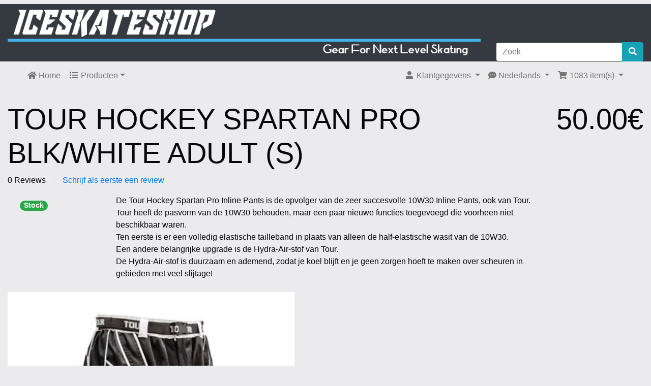

--- FILE ---
content_type: text/html; charset=UTF-8
request_url: https://xtreme-iceskateshop.be/catalog/product_info.php?cPath=17&sort=1a&products_id=181&ceid=3v3tr7hd0uhggkscoj09b6etde
body_size: 6198
content:
<!DOCTYPE html>
<htmldir="ltr" lang="nl">
<head>
<meta charset="utf-8">
<meta http-equiv="X-UA-Compatible" content="IE=edge">
<meta name="viewport" content="width=device-width, initial-scale=1, shrink-to-fit=no">
<title>TOUR HOCKEY SPARTAN PRO BLK/WHITE ADULT (S) | ICESKATESHOP</title>
<base href="https://xtreme-iceskateshop.be/catalog/">

<!-- JcMagpie SuperFish hook V1.2 11-02-2020-->
 
<link rel="stylesheet" href="ext/hmenu/superfish.css" media="screen">
<link rel="stylesheet" href="ext/hmenu/megafish.css" media="screen">
<link rel="stylesheet" media="screen" href="ext/hmenu/superfish-navbar.css">
<link rel="stylesheet" media="screen" href="ext/hmenu/superfish-vertical.css"> 
<link rel="stylesheet" href="https://cdnjs.cloudflare.com/ajax/libs/twitter-bootstrap/4.4.1/css/bootstrap.css" integrity="sha384-vXOtxoYb1ilJXRLDg4YD1Kf7+ZDOiiAeUwiH9Ds8hM8Paget1UpGPc/KlaO33/nt" crossorigin="anonymous">
<style>@media (min-width: 576px) {.card-group > .card.is-product {max-width: 50%;}.card-deck > .card.is-product {max-width: calc(50% - 30px);}.card-columns {column-count: 2;}} @media (min-width: 768px) {.card-group > .card.is-product {max-width: 33.333333333333%;}.card-deck > .card.is-product {max-width: calc(33.333333333333% - 30px);}.card-columns {column-count: 3;}} @media (min-width: 992px) {.card-group > .card.is-product {max-width: 25%;}.card-deck > .card.is-product {max-width: calc(25% - 30px);}.card-columns {column-count: 4;}} @media (min-width: 1200px) {.card-group > .card.is-product {max-width: 25%;}.card-deck > .card.is-product {max-width: calc(25% - 30px);}.card-columns {column-count: 4;}}</style>
<link rel="stylesheet" href="https://cdnjs.cloudflare.com/ajax/libs/font-awesome/5.12.0-1/css/all.min.css" integrity="sha256-4w9DunooKSr3MFXHXWyFER38WmPdm361bQS/2KUWZbU=" crossorigin="anonymous" />
<!-- stylesheets hooked -->
<style>* {min-height: 0.01px;}.form-control-feedback { position: absolute; width: auto; top: 7px; right: 45px; margin-top: 0; }@media (max-width: 575.98px) {.display-1 {font-size: 3rem;font-weight: 300;line-height: 1.0;}.display-2 {font-size: 2.75rem;font-weight: 300;line-height: 1.0;}.display-3 {font-size: 2.25rem;font-weight: 300;line-height: 1.0;}.display-4 {font-size: 1.75rem;font-weight: 300;line-height: 1.0;}h4 {font-size: 1rem;}}</style>
<link href="user.css" rel="stylesheet">
<link rel="stylesheet" href="ext/colorbox/colorbox.css" />
</head>
<body>

    
  <div id="bodyWrapper" class="container-fluid pt-2">

    <!-- noJs hooked -->
<noscript>
  <div class="alert alert-danger text-center"><p><strong>Het lijkt erop dat JavaScript uit staat in uw internet-blader-programma.</strong></p><p>JavaScript moet ingeschakeld zijn om de mogelijkheden van deze webstek te kunenen gebruiken.<br><a class="alert-link" href="https://www.enable-javascript.com/" target="_blank" rel="nofollow">Klik hier voor instructions om javascript in te schakelen</a>.</div>
  <div class="w-100"></div>
</noscript>
<div class="row">
  <div class="col-sm-9 cm-header-logo">
  <a href="https://xtreme-iceskateshop.be/catalog/index.php?ceid=3v3tr7hd0uhggkscoj09b6etde"><img src="images/store_logo.png" alt="ICESKATESHOP" title="ICESKATESHOP" width="1019" height="115" class="img-fluid" /></a></div>



<div class="col-sm-3 cm-header-search">
  <form name="quick_find" action="https://xtreme-iceskateshop.be/catalog/advanced_search_result.php" method="get"><div class="input-group"><input type="search" name="keywords" required aria-required="true" aria-label="Zoek" placeholder="Zoek" class="form-control" /><div class="input-group-append"><button type="submit" class="btn btn-info"><i class="fas fa-search"></i></button></div></div><input type="hidden" name="ceid" value="3v3tr7hd0uhggkscoj09b6etde" /></form></div>



</div>

<div class="body-sans-header">

<nav class="navbar bg-light navbar-light sticky-top navbar-expand-sm cm-navbar">
  <div class="container-fluid">
    <div class="navbar-header">
<button type="button" class="navbar-toggler nb-hamburger-button" data-toggle="collapse" data-target="#collapseCoreNav" aria-controls="collapseCoreNav" aria-expanded="false" aria-label="Navigatie Aan-Uit">
  <span class="navbar-toggler-icon"></span></button>

</div>
      
    <div class="collapse navbar-collapse" id="collapseCoreNav">
      <ul class="navbar-nav mr-auto">
<li class="nav-item nb-home">
  <a class="nav-link" href="https://xtreme-iceskateshop.be/catalog/index.php?ceid=3v3tr7hd0uhggkscoj09b6etde"><i title="Home" class="fas fa-home"></i><span class="d-inline d-sm-none d-md-inline"> Home</span></a></li>


<li class="nav-item dropdown nb-categories">
	<a class="nav-link dropdown-toggle" role="button" data-toggle="dropdown" aria-haspopup="true" aria-expanded="false" href="#">
		<i class="fa fa-list fa-fw"></i> Producten</a>
	<div class="dropdown-menu">
		<a class="dropdown-item" href="https://xtreme-iceskateshop.be/catalog/index.php?cPath=3&amp;ceid=3v3tr7hd0uhggkscoj09b6etde">ICESKATES</a><a class="dropdown-item" href="https://xtreme-iceskateshop.be/catalog/index.php?cPath=4&amp;ceid=3v3tr7hd0uhggkscoj09b6etde">SKEELERS WHEELS</a><a class="dropdown-item" href="https://xtreme-iceskateshop.be/catalog/index.php?cPath=5&amp;ceid=3v3tr7hd0uhggkscoj09b6etde">T-BLADE SYSTEMS</a><a class="dropdown-item" href="https://xtreme-iceskateshop.be/catalog/index.php?cPath=16&amp;ceid=3v3tr7hd0uhggkscoj09b6etde">SCHAATSTASSEN</a><a class="dropdown-item" href="https://xtreme-iceskateshop.be/catalog/index.php?cPath=17&amp;ceid=3v3tr7hd0uhggkscoj09b6etde"><strong>INLINE HOCKEY</strong></a><a class="dropdown-item" href="https://xtreme-iceskateshop.be/catalog/index.php?cPath=19&amp;ceid=3v3tr7hd0uhggkscoj09b6etde">BESCHERMING</a><a class="dropdown-item" href="https://xtreme-iceskateshop.be/catalog/index.php?cPath=20&amp;ceid=3v3tr7hd0uhggkscoj09b6etde">VETERS</a><a class="dropdown-item" href="https://xtreme-iceskateshop.be/catalog/index.php?cPath=21&amp;ceid=3v3tr7hd0uhggkscoj09b6etde">SCHAATSBESCHERMING</a><a class="dropdown-item" href="https://xtreme-iceskateshop.be/catalog/index.php?cPath=22&amp;ceid=3v3tr7hd0uhggkscoj09b6etde">TEXTIEL</a><a class="dropdown-item" href="https://xtreme-iceskateshop.be/catalog/index.php?cPath=23&amp;ceid=3v3tr7hd0uhggkscoj09b6etde">ACCESSOIRES</a><a class="dropdown-item" href="https://xtreme-iceskateshop.be/catalog/index.php?cPath=38&amp;ceid=3v3tr7hd0uhggkscoj09b6etde">SALES</a><a class="dropdown-item" href="https://xtreme-iceskateshop.be/catalog/index.php?cPath=41&amp;ceid=3v3tr7hd0uhggkscoj09b6etde">END OF LIVE</a>	</div>
</li>
</ul>
<ul class="navbar-nav ml-auto">
<li class="nav-item dropdown nb-account"> 
  <a class="nav-link dropdown-toggle" href="#" id="navDropdownAccount" role="button" data-toggle="dropdown" aria-haspopup="true" aria-expanded="false">
    <i title="Klantgegevens" class="fas fa-user fa-fw"></i><span class="d-inline d-sm-none d-md-inline"> Klantgegevens</span> <span class="caret"></span>  </a>
  <div class="dropdown-menu dropdown-menu-right" aria-labelledby="navDropdownAccount">
    <a class="dropdown-item" href="https://xtreme-iceskateshop.be/catalog/login.php?ceid=3v3tr7hd0uhggkscoj09b6etde"><i class="fas fa-sign-in-alt fa-fw"></i> Inloggen</a><a class="dropdown-item" href="https://xtreme-iceskateshop.be/catalog/create_account.php?ceid=3v3tr7hd0uhggkscoj09b6etde"><i class="fas fa-fw fa-pencil-alt"></i> Registreer</a>    <div class="dropdown-divider"></div>
    <a class="dropdown-item" href="https://xtreme-iceskateshop.be/catalog/account.php?ceid=3v3tr7hd0uhggkscoj09b6etde">Klantgegevens</a>    <a class="dropdown-item" href="https://xtreme-iceskateshop.be/catalog/account_history.php?ceid=3v3tr7hd0uhggkscoj09b6etde">Bestellingen</a>    <a class="dropdown-item" href="https://xtreme-iceskateshop.be/catalog/address_book.php?ceid=3v3tr7hd0uhggkscoj09b6etde">Adreslijst</a>    <a class="dropdown-item" href="https://xtreme-iceskateshop.be/catalog/account_password.php?ceid=3v3tr7hd0uhggkscoj09b6etde">Wachtwoord</a>  </div>
</li>


<li class="nav-item dropdown nb-languages">  
  <a class="nav-link dropdown-toggle" href="#" id="navDropdownLanguages" role="button" data-toggle="dropdown" aria-haspopup="true" aria-expanded="false">
    <i title="Gekozen taal: Nederlands" class="fas fa-comment-dots"></i><span class="d-inline d-sm-none d-md-inline"> Nederlands</span> <span class="caret"></span>  </a>
    <div class="dropdown-menu dropdown-menu-right" aria-labelledby="navDropdownLanguages">
    <a class="dropdown-item" href="https://xtreme-iceskateshop.be/catalog/product_info.php?cPath=17&amp;sort=1a&amp;products_id=181&amp;language=nl&amp;ceid=3v3tr7hd0uhggkscoj09b6etde"><img src="includes/languages/dutch/images/icon.gif" alt="Nederlands" title="Nederlands" width="32" height="32" class="" /> Nederlands</a>
<a class="dropdown-item" href="https://xtreme-iceskateshop.be/catalog/product_info.php?cPath=17&amp;sort=1a&amp;products_id=181&amp;language=en&amp;ceid=3v3tr7hd0uhggkscoj09b6etde"><img src="includes/languages/english/images/icon.gif" alt="English" title="English" width="32" height="32" class="" /> English</a>
<a class="dropdown-item" href="https://xtreme-iceskateshop.be/catalog/product_info.php?cPath=17&amp;sort=1a&amp;products_id=181&amp;language=fr&amp;ceid=3v3tr7hd0uhggkscoj09b6etde"><img src="includes/languages/french/images/icon.gif" alt="Français" title="Français" width="32" height="32" class="" /> Français</a>
  </div>
</li>

  
<li class="nav-item dropdown nb-shopping-cart">
  <a class="nav-link dropdown-toggle" href="#" id="navDropdownCart" role="button" data-toggle="dropdown" aria-haspopup="true" aria-expanded="false">
    <i title="Winkelwagen" class="fas fa-shopping-cart fa-fw"></i><span class="d-inline d-sm-none d-md-inline"> 1083 item(s)</span> <span class="caret"></span>  </a>
        
  <div class="dropdown-menu dropdown-menu-right" aria-labelledby="navDropdownCart">
    <a class="dropdown-item" href="https://xtreme-iceskateshop.be/catalog/shopping_cart.php?ceid=3v3tr7hd0uhggkscoj09b6etde">1083 item(s), 45,551.82€</a><div class="dropdown-divider"></div>
<div class="dropdown-cart-list"><a class="dropdown-item" href="https://xtreme-iceskateshop.be/catalog/product_info.php?products_id=141&amp;ceid=3v3tr7hd0uhggkscoj09b6etde">6 x M13-300W</a><a class="dropdown-item" href="https://xtreme-iceskateshop.be/catalog/product_info.php?products_id=384&amp;ceid=3v3tr7hd0uhggkscoj09b6etde">14 x Compression Shorts Pro-T (XL)</a><a class="dropdown-item" href="https://xtreme-iceskateshop.be/catalog/product_info.php?products_id=413&amp;ceid=3v3tr7hd0uhggkscoj09b6etde">6 x SYSTEM S9-256 BL/BL/BL/YE</a><a class="dropdown-item" href="https://xtreme-iceskateshop.be/catalog/product_info.php?products_id=243&amp;ceid=3v3tr7hd0uhggkscoj09b6etde">6 x T-Blade mounting (purchased in another store)</a><a class="dropdown-item" href="https://xtreme-iceskateshop.be/catalog/product_info.php?products_id=237&amp;ceid=3v3tr7hd0uhggkscoj09b6etde">12 x T-shirt What Else (M) BLUE</a><a class="dropdown-item" href="https://xtreme-iceskateshop.be/catalog/product_info.php?products_id=378&amp;ceid=3v3tr7hd0uhggkscoj09b6etde">19 x TEXSTYLE 2000 MT</a><a class="dropdown-item" href="https://xtreme-iceskateshop.be/catalog/product_info.php?products_id=99&amp;ceid=3v3tr7hd0uhggkscoj09b6etde">4 x Holder White 264</a><a class="dropdown-item" href="https://xtreme-iceskateshop.be/catalog/product_info.php?products_id=411&amp;ceid=3v3tr7hd0uhggkscoj09b6etde">2 x SYSTEM S9-288 WH/BL/WH/BL</a><a class="dropdown-item" href="https://xtreme-iceskateshop.be/catalog/product_info.php?products_id=412&amp;ceid=3v3tr7hd0uhggkscoj09b6etde">2 x SYSTEM S9-300 WH/BL/WH/BL</a><a class="dropdown-item" href="https://xtreme-iceskateshop.be/catalog/product_info.php?products_id=414&amp;ceid=3v3tr7hd0uhggkscoj09b6etde">4 x SYSTEM S9-272 BL/BL/BL/YE</a><a class="dropdown-item" href="https://xtreme-iceskateshop.be/catalog/product_info.php?products_id=415&amp;ceid=3v3tr7hd0uhggkscoj09b6etde">2 x SYSTEM S9-300 BL/BL/BL/YE</a><a class="dropdown-item" href="https://xtreme-iceskateshop.be/catalog/product_info.php?products_id=405&amp;ceid=3v3tr7hd0uhggkscoj09b6etde">2 x SYSTEM S9-248 BL/WH/BL/WH</a><a class="dropdown-item" href="https://xtreme-iceskateshop.be/catalog/product_info.php?products_id=172&amp;ceid=3v3tr7hd0uhggkscoj09b6etde">15 x TOUR HOCKEY SPARTAN PRO BLK/RED YOUTH (M)</a><a class="dropdown-item" href="https://xtreme-iceskateshop.be/catalog/product_info.php?products_id=377&amp;ceid=3v3tr7hd0uhggkscoj09b6etde">4 x Clip White (set)</a><a class="dropdown-item" href="https://xtreme-iceskateshop.be/catalog/product_info.php?products_id=160&amp;ceid=3v3tr7hd0uhggkscoj09b6etde">14 x TOUR HOCKEY SPARTAN PRO BLK/WHITE YOUTH (L)</a><a class="dropdown-item" href="https://xtreme-iceskateshop.be/catalog/product_info.php?products_id=85&amp;ceid=3v3tr7hd0uhggkscoj09b6etde">17 x Protective Compression Shirt (M)</a><a class="dropdown-item" href="https://xtreme-iceskateshop.be/catalog/product_info.php?products_id=257&amp;ceid=3v3tr7hd0uhggkscoj09b6etde">11 x Compression Shorts EX-1 (S)</a><a class="dropdown-item" href="https://xtreme-iceskateshop.be/catalog/product_info.php?products_id=153&amp;ceid=3v3tr7hd0uhggkscoj09b6etde">2 x S9-256 BL</a><a class="dropdown-item" href="https://xtreme-iceskateshop.be/catalog/product_info.php?products_id=350&amp;ceid=3v3tr7hd0uhggkscoj09b6etde">10 x Elbow Pro-X3 Pads (YT-S/M)</a><a class="dropdown-item" href="https://xtreme-iceskateshop.be/catalog/product_info.php?products_id=87&amp;ceid=3v3tr7hd0uhggkscoj09b6etde">68 x Skating Glove (M)</a><a class="dropdown-item" href="https://xtreme-iceskateshop.be/catalog/product_info.php?products_id=171&amp;ceid=3v3tr7hd0uhggkscoj09b6etde">13 x TOUR HOCKEY SPARTAN PRO BLK/WHITE YOUTH (S)</a><a class="dropdown-item" href="https://xtreme-iceskateshop.be/catalog/product_info.php?products_id=191&amp;ceid=3v3tr7hd0uhggkscoj09b6etde">4 x WAXED LACE 84 ZWART</a><a class="dropdown-item" href="https://xtreme-iceskateshop.be/catalog/product_info.php?products_id=34&amp;ceid=3v3tr7hd0uhggkscoj09b6etde">1 x RBK WHEEL 72mm (2pcs)</a><a class="dropdown-item" href="https://xtreme-iceskateshop.be/catalog/product_info.php?products_id=290&amp;ceid=3v3tr7hd0uhggkscoj09b6etde">11 x Hockey Inlegzool (US 6.0)</a><a class="dropdown-item" href="https://xtreme-iceskateshop.be/catalog/product_info.php?products_id=88&amp;ceid=3v3tr7hd0uhggkscoj09b6etde">69 x Skating Glove (L)</a><a class="dropdown-item" href="https://xtreme-iceskateshop.be/catalog/product_info.php?products_id=328&amp;ceid=3v3tr7hd0uhggkscoj09b6etde">9 x X-LP Skate (EU37,5 - US4.0)</a><a class="dropdown-item" href="https://xtreme-iceskateshop.be/catalog/product_info.php?products_id=176&amp;ceid=3v3tr7hd0uhggkscoj09b6etde">10 x TOUR HOCKEY SPARTAN PRO BLK/RED ADULT (XL)</a><a class="dropdown-item" href="https://xtreme-iceskateshop.be/catalog/product_info.php?products_id=173&amp;ceid=3v3tr7hd0uhggkscoj09b6etde">11 x TOUR HOCKEY SPARTAN PRO BLK/RED YOUTH (S)</a><a class="dropdown-item" href="https://xtreme-iceskateshop.be/catalog/product_info.php?products_id=174&amp;ceid=3v3tr7hd0uhggkscoj09b6etde">10 x TOUR HOCKEY SPARTAN PRO BLK/WHITE YOUTH (M)</a><a class="dropdown-item" href="https://xtreme-iceskateshop.be/catalog/product_info.php?products_id=90&amp;ceid=3v3tr7hd0uhggkscoj09b6etde">1 x Holder White 248</a><a class="dropdown-item" href="https://xtreme-iceskateshop.be/catalog/product_info.php?products_id=139&amp;ceid=3v3tr7hd0uhggkscoj09b6etde">9 x TOUR HOCKEY SPARTAN PRO BLK/RED ADULT (L)</a><a class="dropdown-item" href="https://xtreme-iceskateshop.be/catalog/product_info.php?products_id=68&amp;ceid=3v3tr7hd0uhggkscoj09b6etde">24 x Elbow Pro-X3 Pads (YT-L/XL)</a><a class="dropdown-item" href="https://xtreme-iceskateshop.be/catalog/product_info.php?products_id=181&amp;ceid=3v3tr7hd0uhggkscoj09b6etde">10 x TOUR HOCKEY SPARTAN PRO BLK/WHITE ADULT (S)</a><a class="dropdown-item" href="https://xtreme-iceskateshop.be/catalog/product_info.php?products_id=238&amp;ceid=3v3tr7hd0uhggkscoj09b6etde">7 x T-shirt What Else (M) GRN</a><a class="dropdown-item" href="https://xtreme-iceskateshop.be/catalog/product_info.php?products_id=300&amp;ceid=3v3tr7hd0uhggkscoj09b6etde">7 x Inline/Skate Body Protector (M)</a><a class="dropdown-item" href="https://xtreme-iceskateshop.be/catalog/product_info.php?products_id=388&amp;ceid=3v3tr7hd0uhggkscoj09b6etde">7 x Inline/Skate Body Protector (YL)</a><a class="dropdown-item" href="https://xtreme-iceskateshop.be/catalog/product_info.php?products_id=63&amp;ceid=3v3tr7hd0uhggkscoj09b6etde">28 x Elbow Pro-X Pads (XS)</a><a class="dropdown-item" href="https://xtreme-iceskateshop.be/catalog/product_info.php?products_id=195&amp;ceid=3v3tr7hd0uhggkscoj09b6etde">1 x WAXED LACE 84 FLUO ROZE</a><a class="dropdown-item" href="https://xtreme-iceskateshop.be/catalog/product_info.php?products_id=228&amp;ceid=3v3tr7hd0uhggkscoj09b6etde">7 x T-shirt What Else (L) BLUE</a><a class="dropdown-item" href="https://xtreme-iceskateshop.be/catalog/product_info.php?products_id=178&amp;ceid=3v3tr7hd0uhggkscoj09b6etde">9 x TOUR HOCKEY SPARTAN PRO BLK/RED ADULT (S)</a><a class="dropdown-item" href="https://xtreme-iceskateshop.be/catalog/product_info.php?products_id=199&amp;ceid=3v3tr7hd0uhggkscoj09b6etde">15 x WAXED LACE 84 FLUO GROEN</a><a class="dropdown-item" href="https://xtreme-iceskateshop.be/catalog/product_info.php?products_id=166&amp;ceid=3v3tr7hd0uhggkscoj09b6etde">15 x WAXED LACE 84 ROOD</a><a class="dropdown-item" href="https://xtreme-iceskateshop.be/catalog/product_info.php?products_id=197&amp;ceid=3v3tr7hd0uhggkscoj09b6etde">14 x WAXED LACE 96 BLAUW</a><a class="dropdown-item" href="https://xtreme-iceskateshop.be/catalog/product_info.php?products_id=218&amp;ceid=3v3tr7hd0uhggkscoj09b6etde">14 x WAXED LACE UV108 NEON ORANJE</a><a class="dropdown-item" href="https://xtreme-iceskateshop.be/catalog/product_info.php?products_id=205&amp;ceid=3v3tr7hd0uhggkscoj09b6etde">9 x T-SKATE GUARD 280/288/300</a><a class="dropdown-item" href="https://xtreme-iceskateshop.be/catalog/product_info.php?products_id=177&amp;ceid=3v3tr7hd0uhggkscoj09b6etde">15 x TOUR HOCKEY SPARTAN PRO BLK/RED ADULT (M)</a><a class="dropdown-item" href="https://xtreme-iceskateshop.be/catalog/product_info.php?products_id=184&amp;ceid=3v3tr7hd0uhggkscoj09b6etde">15 x WAXED LACE 120 BLACK</a><a class="dropdown-item" href="https://xtreme-iceskateshop.be/catalog/product_info.php?products_id=89&amp;ceid=3v3tr7hd0uhggkscoj09b6etde">57 x Skating Glove (XL)</a><a class="dropdown-item" href="https://xtreme-iceskateshop.be/catalog/product_info.php?products_id=65&amp;ceid=3v3tr7hd0uhggkscoj09b6etde">25 x Knee Pro-X Pads (XXL)</a><a class="dropdown-item" href="https://xtreme-iceskateshop.be/catalog/product_info.php?products_id=216&amp;ceid=3v3tr7hd0uhggkscoj09b6etde">24 x Veter aantrekker</a><a class="dropdown-item" href="https://xtreme-iceskateshop.be/catalog/product_info.php?products_id=189&amp;ceid=3v3tr7hd0uhggkscoj09b6etde">15 x WAXED LACE 108 ORANJE</a><a class="dropdown-item" href="https://xtreme-iceskateshop.be/catalog/product_info.php?products_id=234&amp;ceid=3v3tr7hd0uhggkscoj09b6etde">16 x BITBITE MG ELITE</a><a class="dropdown-item" href="https://xtreme-iceskateshop.be/catalog/product_info.php?products_id=259&amp;ceid=3v3tr7hd0uhggkscoj09b6etde">9 x Compression Shorts EX-1 (M)</a><a class="dropdown-item" href="https://xtreme-iceskateshop.be/catalog/product_info.php?products_id=206&amp;ceid=3v3tr7hd0uhggkscoj09b6etde">7 x T-shirt What Else (L) GRN</a><a class="dropdown-item" href="https://xtreme-iceskateshop.be/catalog/product_info.php?products_id=192&amp;ceid=3v3tr7hd0uhggkscoj09b6etde">17 x WAXED LACE 84 ORANJE</a><a class="dropdown-item" href="https://xtreme-iceskateshop.be/catalog/product_info.php?products_id=217&amp;ceid=3v3tr7hd0uhggkscoj09b6etde">14 x WAXED LACE UV108 NEON GEEL</a><a class="dropdown-item" href="https://xtreme-iceskateshop.be/catalog/product_info.php?products_id=96&amp;ceid=3v3tr7hd0uhggkscoj09b6etde">1 x Holder Black 288</a><a class="dropdown-item" href="https://xtreme-iceskateshop.be/catalog/product_info.php?products_id=208&amp;ceid=3v3tr7hd0uhggkscoj09b6etde">12 x WAXED LACE 108 ZWART</a><a class="dropdown-item" href="https://xtreme-iceskateshop.be/catalog/product_info.php?products_id=182&amp;ceid=3v3tr7hd0uhggkscoj09b6etde">13 x WAXED LACE 96 ROOD</a><a class="dropdown-item" href="https://xtreme-iceskateshop.be/catalog/product_info.php?products_id=291&amp;ceid=3v3tr7hd0uhggkscoj09b6etde">15 x WAXED LACE 84 GEEL</a><a class="dropdown-item" href="https://xtreme-iceskateshop.be/catalog/product_info.php?products_id=58&amp;ceid=3v3tr7hd0uhggkscoj09b6etde">1 x BEARING ABEC5</a><a class="dropdown-item" href="https://xtreme-iceskateshop.be/catalog/product_info.php?products_id=241&amp;ceid=3v3tr7hd0uhggkscoj09b6etde">9 x Equipmentspray</a><a class="dropdown-item" href="https://xtreme-iceskateshop.be/catalog/product_info.php?products_id=180&amp;ceid=3v3tr7hd0uhggkscoj09b6etde">9 x TOUR HOCKEY SPARTAN PRO BLK/WHITE ADULT (XL)</a><a class="dropdown-item" href="https://xtreme-iceskateshop.be/catalog/product_info.php?products_id=161&amp;ceid=3v3tr7hd0uhggkscoj09b6etde">9 x TOUR HOCKEY SPARTAN PRO BLK/RED YOUTH (L)</a><a class="dropdown-item" href="https://xtreme-iceskateshop.be/catalog/product_info.php?products_id=66&amp;ceid=3v3tr7hd0uhggkscoj09b6etde">25 x Knee Pro-X Pads (XL)</a><a class="dropdown-item" href="https://xtreme-iceskateshop.be/catalog/product_info.php?products_id=62&amp;ceid=3v3tr7hd0uhggkscoj09b6etde">26 x Knee Pro-X Pads (XS)</a><a class="dropdown-item" href="https://xtreme-iceskateshop.be/catalog/product_info.php?products_id=64&amp;ceid=3v3tr7hd0uhggkscoj09b6etde">24 x Knee Pro-X Pads (S)</a><a class="dropdown-item" href="https://xtreme-iceskateshop.be/catalog/product_info.php?products_id=67&amp;ceid=3v3tr7hd0uhggkscoj09b6etde">24 x Knee Pro-X  Pads (M)</a><a class="dropdown-item" href="https://xtreme-iceskateshop.be/catalog/product_info.php?products_id=77&amp;ceid=3v3tr7hd0uhggkscoj09b6etde">20 x Elbow Pro-X Pads (XL)</a><a class="dropdown-item" href="https://xtreme-iceskateshop.be/catalog/product_info.php?products_id=79&amp;ceid=3v3tr7hd0uhggkscoj09b6etde">12 x Compression Shorts Pro-X (YT - L)</a><a class="dropdown-item" href="https://xtreme-iceskateshop.be/catalog/product_info.php?products_id=84&amp;ceid=3v3tr7hd0uhggkscoj09b6etde">16 x Protective Compression Shirt (L)</a><a class="dropdown-item" href="https://xtreme-iceskateshop.be/catalog/product_info.php?products_id=258&amp;ceid=3v3tr7hd0uhggkscoj09b6etde">8 x Compression Shorts EX-1 (XL)</a><a class="dropdown-item" href="https://xtreme-iceskateshop.be/catalog/product_info.php?products_id=348&amp;ceid=3v3tr7hd0uhggkscoj09b6etde">8 x Knee Pro-X3 Pads (L)</a><a class="dropdown-item" href="https://xtreme-iceskateshop.be/catalog/product_info.php?products_id=352&amp;ceid=3v3tr7hd0uhggkscoj09b6etde">8 x Elbow Pro-X pads (L)</a><a class="dropdown-item" href="https://xtreme-iceskateshop.be/catalog/product_info.php?products_id=190&amp;ceid=3v3tr7hd0uhggkscoj09b6etde">10 x WAXED LACE 108 GEEL</a><a class="dropdown-item" href="https://xtreme-iceskateshop.be/catalog/product_info.php?products_id=294&amp;ceid=3v3tr7hd0uhggkscoj09b6etde">8 x S23 SKATE GUARD BLACK L (Sr. 6-12)</a><a class="dropdown-item" href="https://xtreme-iceskateshop.be/catalog/product_info.php?products_id=385&amp;ceid=3v3tr7hd0uhggkscoj09b6etde">8 x S23 SKATE GUARD BLACK M (Jr. 1-5)</a><a class="dropdown-item" href="https://xtreme-iceskateshop.be/catalog/product_info.php?products_id=59&amp;ceid=3v3tr7hd0uhggkscoj09b6etde">48 x Schaatstas T-blade</a><a class="dropdown-item" href="https://xtreme-iceskateshop.be/catalog/product_info.php?products_id=329&amp;ceid=3v3tr7hd0uhggkscoj09b6etde">6 x X-LP Skate (EU38,5 - US5.0)</a><a class="dropdown-item" href="https://xtreme-iceskateshop.be/catalog/product_info.php?products_id=301&amp;ceid=3v3tr7hd0uhggkscoj09b6etde">6 x Inline/Skate Body Protector (S)</a><a class="dropdown-item" href="https://xtreme-iceskateshop.be/catalog/product_info.php?products_id=302&amp;ceid=3v3tr7hd0uhggkscoj09b6etde">6 x Inline/Skate Body Protector (L)</a></div>
<div class="dropdown-divider"></div>
<a class="dropdown-item" href="https://xtreme-iceskateshop.be/catalog/checkout_shipping.php?ceid=3v3tr7hd0uhggkscoj09b6etde"><i class="fas fa-angle-right fa-fw"></i> Afrekenen</a>
  </div>
</li>

</ul>
    </div>
  </div>
</nav>

<br>
	

    <div class="row">
      <div id="bodyContent" class="col order-1 order-md-6">
      
        
<form name="cart_quantity" action="https://xtreme-iceskateshop.be/catalog/product_info.php?cPath=17&amp;sort=1a&amp;products_id=181&amp;action=add_product&amp;ceid=3v3tr7hd0uhggkscoj09b6etde" method="post" role="form">

<div class="contentContainer">

  <div class="row is-product">
    <div class="col-sm-9 cm-pi-name">
  <h1 class="display-4">TOUR HOCKEY SPARTAN PRO BLK/WHITE ADULT (S)</h1>
</div>


<div class="col-sm-3 cm-pi-price">
  <h2 class="display-4 text-left text-sm-right"><span class="productPrice">50.00€</span></h2>
</div>


<div class="col-sm-12 cm-pi-review-stars">
  <ul class="list-inline">
  <li class="list-inline-item 0">0 Reviews</li><li class="list-inline-item border-left ml-2 pl-3"><a href="https://xtreme-iceskateshop.be/catalog/ext/modules/content/reviews/write.php?products_id=181&amp;ceid=3v3tr7hd0uhggkscoj09b6etde">Schrijf als eerste een review</a></li>  </ul>
</div>


<div class="col-sm-2 cm-pi-jcm-stock-display h-100 mb-2">
  <ul class="list-group">
                  <li class="list-group-item d-flex justify-content-between align-items-center">
        <span class="badge badge-success badge-pill">Stock </span></li> 
    </ul>
</div>

    
<style>
.cm-pi-jcm-stock-display {
    
    font-size:1rem;
     
} 

</style>    


<div class="col-sm-8 cm-pi-description">
  <div class="description">
    De Tour Hockey Spartan Pro Inline Pants is de opvolger van de zeer succesvolle 10W30 Inline Pants, ook van Tour.
<br>
Tour heeft de pasvorm van de 10W30 behouden, maar een paar nieuwe functies toegevoegd die voorheen niet beschikbaar waren.
<br>
Ten eerste is er een volledig elastische tailleband in plaats van alleen de half-elastische wasit van de 10W30.
<br>
Een andere belangrijke upgrade is de Hydra-Air-stof van Tour.
<br>
De Hydra-Air-stof is duurzaam en ademend, zodat je koel blijft en je geen zorgen hoeft te maken over scheuren in gebieden met veel slijtage!
<br>
<br>  </div>
</div>


<div class="col-sm-12 cm-pi-gallery">
  <div class="piGal"><img src="images/tourhockey_spartan_white.jpg" alt="TOUR HOCKEY SPARTAN PRO BLK/WHITE ADULT (S)" title="TOUR HOCKEY SPARTAN PRO BLK/WHITE ADULT (S)" width="564" height="812" class="img-fluid" /></div></div>


<div class="col-sm-12 text-right cm-pi-buy-button">
  <button  type="submit" data-has-attributes="0" data-in-stock="3" data-product-id="181" class="btn btn-success btn-block btn-lg btn-product-info btn-buy"> <span class="fas fa-shopping-cart" aria-hidden="true"></span> Aan winkelwagen toevoegen</button><input type="hidden" name="products_id" value="181" /></div>


  </div>

</div>

</form>


            
      </div> <!-- bodyContent //-->


    </div> <!-- row -->
    
    
  </div> <!-- bodyWrapper //-->

  
</div>

<footer class="pt-2">
  <div class="bg-light m-0 pt-2 pb-2">
    <div class="footer">
      <div class="container-fluid"> 
	  <div class="footer">  	 
        <div class="row">
          <div class="col-sm-6 col-md-3 cm-footer-information-links">
  &nbsp;  <h4><font color=#ffffff>Informatie</h4>
  <nav class="nav nav-pills flex-column">
    <font color=#b8b8b8><a class="nav-link pl-0" href="https://xtreme-iceskateshop.be/catalog/openingsuren.php?ceid=3v3tr7hd0uhggkscoj09b6etde"><i class="fas fa-clock fa-fw mr-1"></i>Openingsuren</a>
<a class="nav-link pl-0" href="https://xtreme-iceskateshop.be/catalog/privacy.php?ceid=3v3tr7hd0uhggkscoj09b6etde"><i class="fas fa-user-secret fa-fw mr-1"></i>Privacy & Cookies</a>
<a class="nav-link pl-0" href="https://xtreme-iceskateshop.be/catalog/conditions.php?ceid=3v3tr7hd0uhggkscoj09b6etde"><i class="fas fa-tasks fa-fw mr-1"></i>Voorwaarden</a>
<a class="nav-link pl-0" href="https://xtreme-iceskateshop.be/catalog/shipping.php?ceid=3v3tr7hd0uhggkscoj09b6etde"><i class="fas fa-shipping-fast fa-fw mr-1"></i>Verzending en retouren</a>
<a class="nav-link pl-0" href="https://xtreme-iceskateshop.be/catalog/contact_us.php?ceid=3v3tr7hd0uhggkscoj09b6etde"><i class="fas fa-envelope-open-text fa-fw mr-1"></i>Neem contact op</a>
<a class="nav-link pl-0" href="https://xtreme-iceskateshop.be/catalog/0?ceid=3v3tr7hd0uhggkscoj09b6etde"><br></a>
<a class="nav-link pl-0" href="https://xtreme-iceskateshop.be/catalog/index.php?ceid=3v3tr7hd0uhggkscoj09b6etde"><p style="font-size:12px">&copy; 2022  GROUP-PDA nv</p></a>
  </nav>  
</div>


<div class="col-sm-6 col-md-12 cm-footer-contact-us">
  &nbsp;  <h4><font color=#ffffff>Winkel informatie</h4>
  <address> 
    <strong><font color=#b8b8b8>ICESKATESHOP</strong><br>
    Ambachtslaan 10<br />
B-3665 AS<br>
    <i class="fas fa-phone fa-fw mr-1" title="Telefoon"></i>+32 89 255 046<br>
    <i class="fas fa-at fa-fw mr-1" title="E-mail"></i>contact@xtreme-iceskateshop.be<br>
	<i class="fab fa-instagram fa-fw mr-1" title="Instagram"></i><a href="https://www.instagram.com/xtremeiceskateshop/" target="_new" style="color: #b8b8b8">https://www.instagram.com/xtremeiceskateshop/</a><br>
	 <!--  <i class="fas fa-handshake fa-fw mr-1" title="Partner"></i>part of GROUP-PDA<br> -->
	<i class="fas fa-shipping-fast fa-fw mr-1" title="Partner"></i>to BE-NL<br>
	<i class="fas fa-pen-nib"></i>&nbsp; BTW: BE0707.333.995<br>
	
  </address>
  
  
</div>

		  
        </div>
		
	
	
      </div>
    </div>
	</div>
  </div>
  
  <!-- <div class="bg-dark text-white pt-3"> -->

    <div class="container-fluid">
	
      <div class="footer-extra">
          		  
        </div>
      </div>
    </div>
  </div>
</footer>

<script src="https://cdnjs.cloudflare.com/ajax/libs/jquery/3.4.1/jquery.min.js" integrity="sha384-vk5WoKIaW/vJyUAd9n/wmopsmNhiy+L2Z+SBxGYnUkunIxVxAv/UtMOhba/xskxh" crossorigin="anonymous"></script>
<!-- JcMagpie SuperFish hook V1.2 11-02-2020-->
 <script src="ext/hmenu/hoverIntent.js"></script>
		<script src="ext/hmenu/superfish.js"></script>
		<script src="ext/hmenu/supersubs.js"></script> 
<script src="https://cdnjs.cloudflare.com/ajax/libs/popper.js/1.16.0/umd/popper.min.js" integrity="sha384-Q6E9RHvbIyZFJoft+2mJbHaEWldlvI9IOYy5n3zV9zzTtmI3UksdQRVvoxMfooAo" crossorigin="anonymous"></script>
<script src="https://cdnjs.cloudflare.com/ajax/libs/twitter-bootstrap/4.4.1/js/bootstrap.min.js" integrity="sha384-wfSDF2E50Y2D1uUdj0O3uMBJnjuUD4Ih7YwaYd1iqfktj0Uod8GCExl3Og8ifwB6" crossorigin="anonymous"></script>
<!-- filterlist hooked -->
<script>
var filter = $('.filter-list');
$('div.alert-filters > ul.nav').append($('<ul>').attr('class','nav ml-auto').append($('<li>').append(filter)));
</script>
<script type="application/ld+json">{"@context":"https:\/\/schema.org","@type":"BreadcrumbList","itemListElement":[{"@type":"ListItem","position":0,"item":{"@id":"https:\/\/xtreme-iceskateshop.be","name":"Home"}},{"@type":"ListItem","position":1,"item":{"@id":"https:\/\/xtreme-iceskateshop.be\/catalog\/index.php?ceid=3v3tr7hd0uhggkscoj09b6etde","name":"Winkel"}},{"@type":"ListItem","position":2,"item":{"@id":"https:\/\/xtreme-iceskateshop.be\/catalog\/index.php?cPath=17&amp;ceid=3v3tr7hd0uhggkscoj09b6etde","name":"BROEKEN"}},{"@type":"ListItem","position":3,"item":{"@id":"https:\/\/xtreme-iceskateshop.be\/catalog\/product_info.php?products_id=181&amp;ceid=3v3tr7hd0uhggkscoj09b6etde","name":"TOUR HOCKEY SPARTAN PRO BLK\/WHITE ADULT (S)"}}]}</script>
		  
<script>
  $(document).ready(function() {
    $('*[data-in-stock]').filter(function () {
	  return $(this).data('in-stock') <= 0;
	}).each(function() {
	  $(this).addClass('disabled fas fa-ban text-danger'); // use to change appearance
	  $(this).attr('disabled', true);
	  $('.btn.btn-success').addClass('text-muted').text(' Niet op voorraad');
	  // $('.btn.btn-light').text('');
	  $('.btn.btn-success').removeClass('btn btn-success').addClass('btn bg-light');
	  // $('.btn.btn-light').removeClass('btn btn-light').addClass('btn btn-warning');
	  // $(this).prepend('<span> Niet op voorraad</span>');
	});

  });
  
 
  
  
</script>
<script src="ext/photoset-grid/jquery.photoset-grid.min.js"></script>

<script src="ext/colorbox/jquery.colorbox-min.js"></script>

<script>var ImgCount = $(".piGal").data("imgcount"); $(function() {$('.piGal').css({'visibility': 'hidden'});$('.piGal').photosetGrid({layout: ""+ ImgCount +"",width: '100%',highresLinks: true,rel: 'pigallery',onComplete: function() {$('.piGal').css({'visibility': 'visible'});$('.piGal a').colorbox({maxHeight: '90%',maxWidth: '90%', rel: 'pigallery'});$('.piGal img').each(function() {var imgid = $(this).attr('id') ? $(this).attr('id').substring(9) : 0;if ( $('#piGalDiv_' + imgid).length ) {$(this).parent().colorbox({ inline: true, href: "#piGalDiv_" + imgid });}});}});});</script>

</body>
</html>


--- FILE ---
content_type: text/css
request_url: https://xtreme-iceskateshop.be/catalog/user.css
body_size: 1206
content:
/* user.css  */
/* Aangepast voor ICESKATESHOP door Smeets Peter */
/* --------------------------------------------- */


body {
    margin: 0;
    font-family: -apple-system, BlinkMacSystemFont, "Segoe UI", Roboto, "Helvetica Neue", Arial, "Noto Sans", sans-serif, "Apple Color Emoji", "Segoe UI Emoji", "Segoe UI Symbol", "Noto Color Emoji";
    font-size: 1rem;
    font-weight: 400;
    line-height: 1.5;
    color: #060708;
    text-align: left;
    background-color: #ebebed;
}

.form-control {
    display: block;
    width: 100%;
    height: calc(1.5em + 0.75rem + 2px);
    padding: 0.375rem 0.75rem;
    font-size: 1rem;
    font-weight: 400;
    line-height: 1.5;
    color: #495057;
    background-color: #fff;
    background-clip: padding-box;
    border-radius: 0.25rem;
    border: 1px solid rgba(0, 0, 0, 0.300);
    transition: border-color 0.15s ease-in-out, box-shadow 0.15s ease-in-out;
}

A:hover { COLOR: blue; TEXT-DECORATION: none; font-weight: none }



/* Tabel links responsive  */

.list-group-item {
       position: relative;
       font-size: 14px;
       display: block;
       padding: 0.75rem 1.50rem;
       background-color: #ebebed;
       border: 0px solid rgba(0, 0, 0, 0.125);
}

@media only screen and (min-width: 1250px) {
    .list-group-item {
       position: relative;
       font-size: 18px;
       display: block;
       padding: 0.75rem 1.50rem;
       background-color: #ebebed;
       border: 0px solid rgba(0, 0, 0, 0.125);
}
}

@media only screen 
and (min-device-width : 768px) 
and (max-device-width : 1024px) 
and (orientation : portrait) {
    .list-group-item {
       position: relative;
       font-size: 8px;
       display: block;
       padding: 0.75rem 1.50rem;
       background-color: #ebebed;
       border: 0px solid rgba(0, 0, 0, 0.125);
}
}

@media only screen and  (max-width: 576px) {
   .list-group-item {
       position: relative;
       font-size: 20px;
       display: block;
       padding: 0.75rem 1.50rem;
       background-color: #ebebed;
       border: 0px solid rgba(0, 0, 0, 0.125);
}
}

/* Openingsuren container */
 

.opening-info {
    color: #0c5460;
    background-color: #d5d7de;
    border-color: #86909c;
}



/* Welkomswoord  */
.alert-info {
    color: #0c5460;
    background-color: #d1ecf1;
    border-color: #86909c;
}

.alert {
    position: relative;
    padding: 0.75rem 1.25rem;
    margin-bottom: 1rem;
    border-color: #86909c;
    border-radius: 0.25rem;
}

.alert-warning {
    color: #856404;
    background-color: #fff3cd;
    border-color: #ffeeba;
}

@media (min-width: 576px)
.col-sm-9 {
    -ms-flex: 0 0 75%;
    flex: 0 0 75%;
    max-width: 75%;
    background-color: #fff3cd;
}


/* tabellen  */
.card-header {
    padding: 0.75rem 1.25rem;
    margin-bottom: 0;
    background-color: #dfe4e8;
    border-bottom: 1px solid rgba(0, 0, 0, 0.300);
}

.text-white { color: #000000 !important; }

.card {
    position: relative;
    display: -ms-flexbox;
    display: flex;
    -ms-flex-direction: column;
    flex-direction: column;
    min-width: 0;
    word-wrap: break-word;
    background-color: #fff;
    background-clip: border-box;
    border: 1px solid rgba(0, 0, 0, 0.300);
    border-radius: 0.25rem;
}

/* home balk  */
.breadcrumb {
    display: -ms-flexbox;
    display: flex;
    -ms-flex-wrap: wrap;
    flex-wrap: wrap;
    padding: 0.75rem 1rem;
    margin-bottom: 1rem;
    list-style: none;
    background-color: #ebebed;
    border-radius: 0.25rem;
}

/* Over de webwinkel onderaan  */
.row {
    display: -ms-flexbox;
    display: flex;
    -ms-flex-wrap: wrap;
    flex-wrap: wrap;
    margin-right: -15px;
    margin-left: -15px;
    
}

.bg-light {
    background-color: #ebebed !important;
}



.cm-header-logo {
    background-color: #343a40;
}
.cm-header-search {
    background-color: #343a40;
    
}

.cm-footer-contact-us {
    background-color:#343a40;
    position: relative;
    visibility: hidden;
    display: none;    
}
.nav-link {
    color: #b8b8b8;    
}





/* ook op mobiel  */

.mobiel_index {
    visibility: visible;
    display: block;
}


.footer-extra {
    color: #b8b8b8;
    font-size: 10px;}

.footer {
    color: #b8b8b8;
    background-color:#343a40;
    height: 350px;    
    }

.cm-footer-extra-copyright {
    color: #b8b8b8;}

.we_accept_info {
    color: #0c5460;
    background-color: #d1ecf1;
    border-color: #86909c;
    height: 90px;
}

.input-group {
   margin-top: 1px;
   
}

/* alleen op desktop  */

@media (min-width: 575px){
.we_accept_pic {
        width:300px;
	height:50px; }

.we_accept_info {
    color: #0c5460;
    background-color: #d1ecf1;
    border-color: #86909c;
    height: 100px;
}


.footer-extra {
    color: #b8b8b8;
    font-size: 14px;}

.cm-footer-extra-copyright {
    color: #b8b8b8;}

.input-group {
   margin-top: 75px;}

.cm-footer-contact-us {
    background-color:#343a40;
    position: relative;
    visibility: visible;
    display: block;    
}

.mobiel_index {
    visibility: hidden;
    display: none;
}



}






